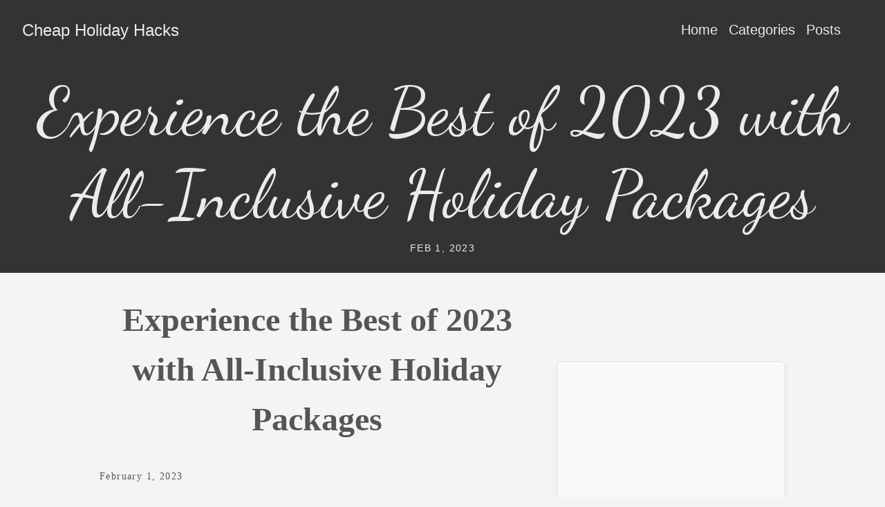

--- FILE ---
content_type: text/html; charset=UTF-8
request_url: https://cheapholidayhacks.com/cheap-holidays/experience-the-best-of-2023-with-all-inclusive-holiday-packages/
body_size: 3038
content:
<!doctype html><html lang=en-us><head><meta charset=utf-8><meta http-equiv=X-UA-Compatible content="IE=edge,chrome=1"><title>Experience the Best of 2023 with All-Inclusive Holiday Packages | Cheap Holiday Hacks</title>
<meta name=viewport content="width=device-width,minimum-scale=1"><meta name=description content="[ad_1]
Experience the Best of 2023 with All-Inclusive Holiday Packages Are you looking for the perfect holiday destination for 2023? Look no further than Experience the Best of 2023 with All-Inclusive Holiday Packages!"><meta name=generator content="Hugo 0.128.0"><meta name=robots content="index, follow"><meta name=author content="HolidayGuru"><link rel=stylesheet href=https://cheapholidayhacks.com/ananke/css/main.min.2438bcafd7af9675c426d1a4afcd16cfff18e4e10f401071e45b5ccd3be40a0d.css><link rel=canonical href=https://cheapholidayhacks.com/cheap-holidays/experience-the-best-of-2023-with-all-inclusive-holiday-packages/><meta property="og:url" content="https://cheapholidayhacks.com/cheap-holidays/experience-the-best-of-2023-with-all-inclusive-holiday-packages/"><meta property="og:site_name" content="Cheap Holiday Hacks"><meta property="og:title" content="Experience the Best of 2023 with All-Inclusive Holiday Packages"><meta property="og:description" content="[ad_1]
Experience the Best of 2023 with All-Inclusive Holiday Packages Are you looking for the perfect holiday destination for 2023? Look no further than Experience the Best of 2023 with All-Inclusive Holiday Packages!"><meta property="og:locale" content="en_us"><meta property="og:type" content="article"><meta property="article:section" content="posts"><meta property="article:published_time" content="2023-02-01T00:00:00+00:00"><meta property="article:modified_time" content="2023-02-01T00:00:00+00:00"><meta itemprop=name content="Experience the Best of 2023 with All-Inclusive Holiday Packages"><meta itemprop=description content="[ad_1]
Experience the Best of 2023 with All-Inclusive Holiday Packages Are you looking for the perfect holiday destination for 2023? Look no further than Experience the Best of 2023 with All-Inclusive Holiday Packages!"><meta itemprop=datePublished content="2023-02-01T00:00:00+00:00"><meta itemprop=dateModified content="2023-02-01T00:00:00+00:00"><meta itemprop=wordCount content="456"><meta itemprop=keywords content="Cheap-Holidays"><meta name=twitter:card content="summary"><meta name=twitter:title content="Experience the Best of 2023 with All-Inclusive Holiday Packages"><meta name=twitter:description content="[ad_1]
Experience the Best of 2023 with All-Inclusive Holiday Packages Are you looking for the perfect holiday destination for 2023? Look no further than Experience the Best of 2023 with All-Inclusive Holiday Packages!"><script async src="https://www.googletagmanager.com/gtag/js?id=G-N9JP1MRDE8"></script><script>var dnt,doNotTrack=!1;if(!1&&(dnt=navigator.doNotTrack||window.doNotTrack||navigator.msDoNotTrack,doNotTrack=dnt=="1"||dnt=="yes"),!doNotTrack){window.dataLayer=window.dataLayer||[];function gtag(){dataLayer.push(arguments)}gtag("js",new Date),gtag("config","G-N9JP1MRDE8")}</script><script async src="https://www.googletagmanager.com/gtag/js?id=G-BSF2JSLXKP"></script><script>window.dataLayer=window.dataLayer||[];function gtag(){dataLayer.push(arguments)}gtag("js",new Date),gtag("config","G-BSF2JSLXKP")</script><script src=https://analytics.ahrefs.com/analytics.js data-key=hhnBHXj50BJgliWr7qcl/A async></script></head><body class="ma0 avenir bg-near-white production"><link rel=preconnect href=https://fonts.googleapis.com><link rel=preconnect href=https://fonts.gstatic.com crossorigin><link href="https://fonts.googleapis.com/css2?family=Dancing+Script:wght@400;500;600;700&display=swap" rel=stylesheet><style>.site-navigation li ul{display:none;position:absolute;top:100%;left:0;z-index:1000;min-width:150px;background-color:#383838;border:1px solid #444;padding:0;list-style:none}.site-navigation li:hover>ul{display:block}.site-navigation li ul li{float:none;border-bottom:1px solid #444}.site-navigation li ul li a{padding:10px 15px;display:block;white-space:nowrap;color:#fff!important}.site-navigation li{padding-right:15px}header h1{font-family:dancing script,cursive;font-size:45px;text-align:center;margin-bottom:.5rem}header.cover{min-height:auto!important;padding:0!important}header .tc-l{padding-top:1rem!important;padding-bottom:1rem!important}header h2{margin-top:0!important}.content-wrapper{display:flex;gap:2rem}.main-content{flex:3}.sidebar{flex:1;background-color:#f9f9f9;padding:1rem;border-radius:8px;border:1px solid #e0e0e0;box-shadow:0 4px 8px rgba(0,0,0,5%)}.sidebar-section h3{margin-bottom:.75rem;font-weight:600;color:#333;border-bottom:2px solid #ccc;padding-bottom:.25rem}.sidebar-section ul{list-style:none;padding-left:0}.sidebar-section li{margin-bottom:.5rem}.sidebar-section li a{color:#555;text-decoration:none;transition:color .2s ease}.sidebar-section li a:hover{color:#07c}@media screen and (max-width:768px){.content-wrapper{flex-direction:column}.sidebar{width:100%}header h1{font-size:32px}}</style><header class="cover bg-top bg-dark-gray"><div class=white-90><nav class="pv3 ph3 ph4-ns" role=navigation><div class="flex-l center items-center justify-between"><a href=https://cheapholidayhacks.com/ class="f3 fw2 hover-white white-90 dib no-underline">Cheap Holiday Hacks</a><div class="flex-l items-center"><ul class="pl0 mr3"><li class="list f5 f4-ns fw4 dib pr3"><a class="hover-white white-90 no-underline" href=https://cheapholidayhacks.com/ title="Home page">Home</a></li><li class="list f5 f4-ns fw4 dib pr3"><a class="hover-white white-90 no-underline" href=https://cheapholidayhacks.com/categories/ title="Categories page">Categories</a></li><li class="list f5 f4-ns fw4 dib pr3"><a class="hover-white white-90 no-underline" href=https://cheapholidayhacks.com/posts/ title="Posts page">Posts</a></li></ul><div class=ananke-socials></div></div></div></nav><div class="tc-l pv2 ph3 ph4-ns"><h1 class="f2 f-headline-l fw1 mb2 mt0 lh-title">Experience the Best of 2023 with All-Inclusive Holiday Packages</h1><h2 class="f6 fw1 ttu tracked mt0"><time datetime=2023-02-01T00:00:00Z>Feb 1, 2023</time></h2></div></div></header><main class=pb7 role=main><main class=pb7 role=main><article class="flex-l mw8 center ph3 flex-wrap justify-between"><div class="nested-copy-line-height lh-copy serif f4 nested-links mid-gray pr4-l w-two-thirds-l"><header class="mt4 w-100"><h1 class="f1 athelas mt3 mb1">Experience the Best of 2023 with All-Inclusive Holiday Packages</h1><time class="f6 mv4 dib tracked" datetime=2023-02-01T00:00:00Z>February 1, 2023</time></header><div class=content><p>[ad_1]</p><h1 id=experience-the-best-of-2023-with-all-inclusive-holiday-packages>Experience the Best of 2023 with All-Inclusive Holiday Packages</h1><p>Are you looking for the perfect holiday destination for 2023? Look no further than Experience the Best of 2023 with All-Inclusive Holiday Packages! This all-inclusive holiday package offers the best of 2023 with incredible sights, activities, and experiences. Whether you’re looking for a romantic getaway or an action-packed adventure, this package has something for everyone.</p><p>Experience the Best of 2023 with All-Inclusive Holiday Packages offers incredible value for money. You’ll get all of the accommodation, meals, and activities included in one convenient package. You’ll also have access to exclusive discounts and offers on attractions and activities. Plus, you’ll have the peace of mind of knowing that all of your needs are taken care of.</p><h2 id=top-5-tourist-attractions>Top 5 Tourist Attractions</h2><p>1. The Great Wall of China – This iconic structure is one of the most impressive sights in the world. With a length of over 8,000 kilometres, the Great Wall of China is a must-see for any traveller.</p><p>2. The Taj Mahal – This stunning mausoleum is an absolute must-see. Built in the 17th century, the Taj Mahal is an architectural masterpiece that is sure to take your breath away.</p><p>3. The Grand Canyon – The Grand Canyon is one of the most awe-inspiring natural wonders in the world. With its majestic views and breathtaking scenery, the Grand Canyon is a must-see for any traveller.</p><p>4. The Great Barrier Reef – This incredible coral reef is one of the most biodiverse ecosystems in the world. With its vibrant colours and abundance of marine life, the Great Barrier Reef is a must-see for any traveller.</p><p>5. The Eiffel Tower – The Eiffel Tower is one of the most iconic landmarks in the world. With its incredible views and unique architecture, the Eiffel Tower is a must-see for any traveller.</p><h2 id=faqs>FAQs</h2><p>Q: What is included in the Experience the Best of 2023 with All-Inclusive Holiday Packages?</p><p>A: The package includes accommodation, meals, activities, and exclusive discounts and offers on attractions and activities.</p><p>Q: Is the package suitable for families?</p><p>A: Yes, the package is suitable for families. There are a range of activities and attractions suitable for all ages.</p><p>Q: Is the package suitable for couples?</p><p>A: Yes, the package is suitable for couples. There are a range of romantic activities and attractions available.</p><p>Q: Is the package suitable for solo travellers?</p><p>A: Yes, the package is suitable for solo travellers. There are a range of activities and attractions suitable for solo travellers.</p><p>Q: Is the package suitable for groups?</p><p>A: Yes, the package is suitable for groups. There are a range of activities and attractions suitable for groups.
[ad_2]</p><h3 id=you-might-also-like>You Might Also Like</h3><p><a href=https://cheapholidayhacks.com/posts/best-countries-for-honeymooners/>Romantic trips to consider for newlyweds</a></p></div></div><aside class="w-30-l mt6-l sidebar"><div class="sidebar-ads mb4"><script async src="https://pagead2.googlesyndication.com/pagead/js/adsbygoogle.js?client=ca-pub-2215390236080018" crossorigin=anonymous></script><ins class=adsbygoogle style=display:block data-ad-client=ca-pub-2215390236080018 data-ad-slot=6185790501 data-ad-format=auto data-full-width-responsive=true></ins><script>(adsbygoogle=window.adsbygoogle||[]).push({})</script></div></aside></article></main></main><footer class="bg-dark-gray bottom-0 w-100 pa3" role=contentinfo><div class="flex justify-center white-70 f6"><nav class=flex><a class="link dim white-70 ph2" href=https://cheapholidayhacks.com/privacy-policy/ title="Privacy Policy">Privacy Policy
</a><span class=white-70>|</span>
<a class="link dim white-70 ph2" href=https://cheapholidayhacks.com/terms-of-use/ title="Terms of Use">Terms of Use
</a><span class=white-70>|</span>
<a class="link dim white-70 ph2" href=https://cheapholidayhacks.com/contact-us/ title="Contact Us">Contact Us
</a><span class=white-70>|</span></nav><span class=pl3>&copy; 2026 Cheap Holiday Hacks. All rights reserved.</span></div></footer></body></html>

--- FILE ---
content_type: text/html; charset=utf-8
request_url: https://www.google.com/recaptcha/api2/aframe
body_size: 267
content:
<!DOCTYPE HTML><html><head><meta http-equiv="content-type" content="text/html; charset=UTF-8"></head><body><script nonce="k-98Ar8mEEUH5iRMY9prhA">/** Anti-fraud and anti-abuse applications only. See google.com/recaptcha */ try{var clients={'sodar':'https://pagead2.googlesyndication.com/pagead/sodar?'};window.addEventListener("message",function(a){try{if(a.source===window.parent){var b=JSON.parse(a.data);var c=clients[b['id']];if(c){var d=document.createElement('img');d.src=c+b['params']+'&rc='+(localStorage.getItem("rc::a")?sessionStorage.getItem("rc::b"):"");window.document.body.appendChild(d);sessionStorage.setItem("rc::e",parseInt(sessionStorage.getItem("rc::e")||0)+1);localStorage.setItem("rc::h",'1769321210905');}}}catch(b){}});window.parent.postMessage("_grecaptcha_ready", "*");}catch(b){}</script></body></html>